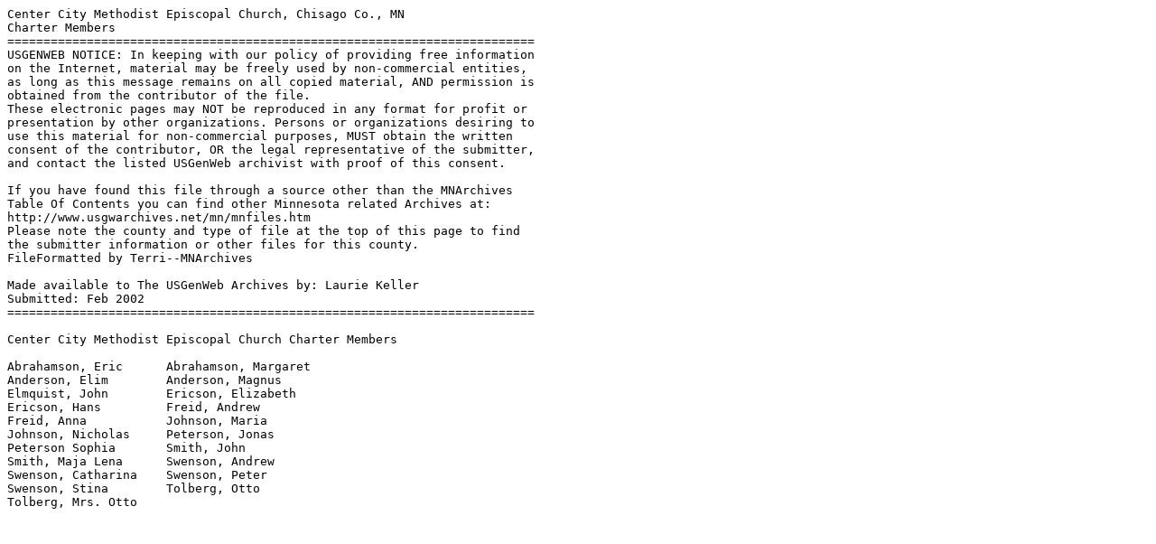

--- FILE ---
content_type: text/plain
request_url: http://files.usgwarchives.net/mn/chisago/church/centmeth.txt
body_size: 850
content:
Center City Methodist Episcopal Church, Chisago Co., MN 
Charter Members
=========================================================================
USGENWEB NOTICE: In keeping with our policy of providing free information
on the Internet, material may be freely used by non-commercial entities,
as long as this message remains on all copied material, AND permission is
obtained from the contributor of the file.
These electronic pages may NOT be reproduced in any format for profit or
presentation by other organizations. Persons or organizations desiring to
use this material for non-commercial purposes, MUST obtain the written
consent of the contributor, OR the legal representative of the submitter,
and contact the listed USGenWeb archivist with proof of this consent.

If you have found this file through a source other than the MNArchives 
Table Of Contents you can find other Minnesota related Archives at:
http://www.usgwarchives.net/mn/mnfiles.htm
Please note the county and type of file at the top of this page to find 
the submitter information or other files for this county.
FileFormatted by Terri--MNArchives

Made available to The USGenWeb Archives by: Laurie Keller
Submitted: Feb 2002
=========================================================================

Center City Methodist Episcopal Church Charter Members

Abrahamson, Eric      Abrahamson, Margaret
Anderson, Elim        Anderson, Magnus
Elmquist, John        Ericson, Elizabeth
Ericson, Hans         Freid, Andrew
Freid, Anna           Johnson, Maria
Johnson, Nicholas     Peterson, Jonas
Peterson Sophia       Smith, John
Smith, Maja Lena      Swenson, Andrew
Swenson, Catharina    Swenson, Peter
Swenson, Stina        Tolberg, Otto
Tolberg, Mrs. Otto
